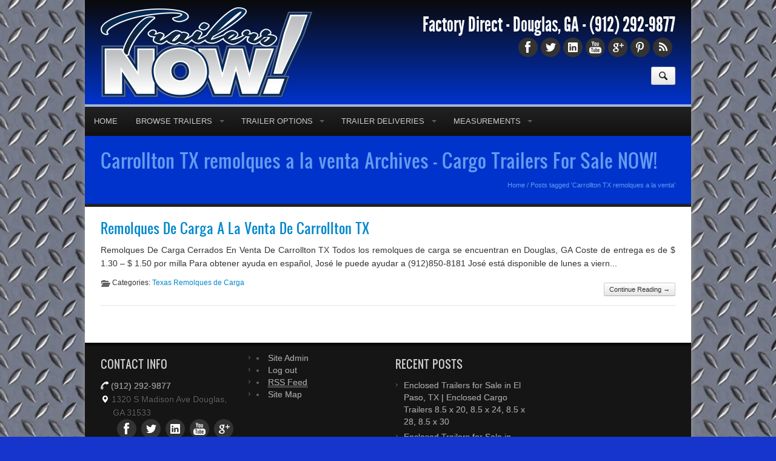

--- FILE ---
content_type: text/html; charset=UTF-8
request_url: https://www.trailersnow.net/tag/carrollton-tx-remolques-a-la-venta
body_size: 10566
content:

<!DOCTYPE html>
<html xmlns="http://www.w3.org/1999/xhtml">
<head>
	<!-- Global site tag (gtag.js) - Google Analytics -->
<script async src="https://www.googletagmanager.com/gtag/js?id=UA-47567729-1"></script>
<script>
  window.dataLayer = window.dataLayer || [];
  function gtag(){dataLayer.push(arguments);}
  gtag('js', new Date());

  gtag('config', 'UA-47567729-1');
</script>
	<meta http-equiv="Content-Type" content="text/html" charset=UTF-8" />
<meta name="generator" content="WordPress 5.6.16" />
<meta name="viewport" content="user-scalable=0, initial-scale=1.0">
<meta name="format-detection" content="telephone=no">



<link rel="shortcut icon" href="https://trailersnow.net/wp-content/uploads/2013/10/TrailersNow-Favicon.png" />

<link rel="pingback" href="https://www.trailersnow.net/xmlrpc.php" />

<link rel="stylesheet" href="https://www.trailersnow.net/wp-content/themes/ElegantBiz/inc/css/bootstrap.min.css" type="text/css" media="all" />
<link rel="stylesheet" href="https://www.trailersnow.net/wp-content/themes/ElegantBiz/inc/css/custom-icons/cus-icons.css" type="text/css" media="all" />
<link rel="stylesheet" href="https://www.trailersnow.net/wp-content/themes/ElegantBiz/style.css" type="text/css" media="all" />
<link rel="stylesheet" href="https://www.trailersnow.net/wp-content/themes/ElegantBiz/mobile.css" type="text/css" media="screen and (max-width: 767px)" />
<link rel="stylesheet" type="text/css" href="http://fonts.googleapis.com/css?family=Aladin|Englebert">

	<!-- This site is optimized with the Yoast SEO plugin v15.5 - https://yoast.com/wordpress/plugins/seo/ -->
	<title>Carrollton TX remolques a la venta Archives - Cargo Trailers For Sale NOW!</title>
	<meta name="robots" content="index, follow, max-snippet:-1, max-image-preview:large, max-video-preview:-1" />
	<link rel="canonical" href="https://www.trailersnow.net/tag/carrollton-tx-remolques-a-la-venta" />
	<script type="application/ld+json" class="yoast-schema-graph">{"@context":"https://schema.org","@graph":[{"@type":"WebSite","@id":"https://www.trailersnow.net/#website","url":"https://www.trailersnow.net/","name":"Cargo Trailers For Sale NOW!","description":"Get your trailer immediately - Trailers For Sale Now","potentialAction":[{"@type":"SearchAction","target":"https://www.trailersnow.net/?s={search_term_string}","query-input":"required name=search_term_string"}],"inLanguage":"en-US"},{"@type":"CollectionPage","@id":"https://www.trailersnow.net/tag/carrollton-tx-remolques-a-la-venta#webpage","url":"https://www.trailersnow.net/tag/carrollton-tx-remolques-a-la-venta","name":"Carrollton TX remolques a la venta Archives - Cargo Trailers For Sale NOW!","isPartOf":{"@id":"https://www.trailersnow.net/#website"},"inLanguage":"en-US","potentialAction":[{"@type":"ReadAction","target":["https://www.trailersnow.net/tag/carrollton-tx-remolques-a-la-venta"]}]}]}</script>
	<!-- / Yoast SEO plugin. -->


<link rel='dns-prefetch' href='//s.w.org' />
<link rel="alternate" type="application/rss+xml" title="Cargo Trailers For Sale NOW! &raquo; Feed" href="https://www.trailersnow.net/feed" />
<link rel="alternate" type="application/rss+xml" title="Cargo Trailers For Sale NOW! &raquo; Carrollton TX remolques a la venta Tag Feed" href="https://www.trailersnow.net/tag/carrollton-tx-remolques-a-la-venta/feed" />
<!-- This site uses the Google Analytics by ExactMetrics plugin v6.3.3 - Using Analytics tracking - https://www.exactmetrics.com/ -->
<!-- Note: ExactMetrics is not currently configured on this site. The site owner needs to authenticate with Google Analytics in the ExactMetrics settings panel. -->
<!-- No UA code set -->
<!-- / Google Analytics by ExactMetrics -->
		<script type="text/javascript">
			window._wpemojiSettings = {"baseUrl":"https:\/\/s.w.org\/images\/core\/emoji\/13.0.1\/72x72\/","ext":".png","svgUrl":"https:\/\/s.w.org\/images\/core\/emoji\/13.0.1\/svg\/","svgExt":".svg","source":{"concatemoji":"https:\/\/www.trailersnow.net\/wp-includes\/js\/wp-emoji-release.min.js?ver=5.6.16"}};
			!function(e,a,t){var n,r,o,i=a.createElement("canvas"),p=i.getContext&&i.getContext("2d");function s(e,t){var a=String.fromCharCode;p.clearRect(0,0,i.width,i.height),p.fillText(a.apply(this,e),0,0);e=i.toDataURL();return p.clearRect(0,0,i.width,i.height),p.fillText(a.apply(this,t),0,0),e===i.toDataURL()}function c(e){var t=a.createElement("script");t.src=e,t.defer=t.type="text/javascript",a.getElementsByTagName("head")[0].appendChild(t)}for(o=Array("flag","emoji"),t.supports={everything:!0,everythingExceptFlag:!0},r=0;r<o.length;r++)t.supports[o[r]]=function(e){if(!p||!p.fillText)return!1;switch(p.textBaseline="top",p.font="600 32px Arial",e){case"flag":return s([127987,65039,8205,9895,65039],[127987,65039,8203,9895,65039])?!1:!s([55356,56826,55356,56819],[55356,56826,8203,55356,56819])&&!s([55356,57332,56128,56423,56128,56418,56128,56421,56128,56430,56128,56423,56128,56447],[55356,57332,8203,56128,56423,8203,56128,56418,8203,56128,56421,8203,56128,56430,8203,56128,56423,8203,56128,56447]);case"emoji":return!s([55357,56424,8205,55356,57212],[55357,56424,8203,55356,57212])}return!1}(o[r]),t.supports.everything=t.supports.everything&&t.supports[o[r]],"flag"!==o[r]&&(t.supports.everythingExceptFlag=t.supports.everythingExceptFlag&&t.supports[o[r]]);t.supports.everythingExceptFlag=t.supports.everythingExceptFlag&&!t.supports.flag,t.DOMReady=!1,t.readyCallback=function(){t.DOMReady=!0},t.supports.everything||(n=function(){t.readyCallback()},a.addEventListener?(a.addEventListener("DOMContentLoaded",n,!1),e.addEventListener("load",n,!1)):(e.attachEvent("onload",n),a.attachEvent("onreadystatechange",function(){"complete"===a.readyState&&t.readyCallback()})),(n=t.source||{}).concatemoji?c(n.concatemoji):n.wpemoji&&n.twemoji&&(c(n.twemoji),c(n.wpemoji)))}(window,document,window._wpemojiSettings);
		</script>
		<style type="text/css">
img.wp-smiley,
img.emoji {
	display: inline !important;
	border: none !important;
	box-shadow: none !important;
	height: 1em !important;
	width: 1em !important;
	margin: 0 .07em !important;
	vertical-align: -0.1em !important;
	background: none !important;
	padding: 0 !important;
}
</style>
	<link rel='stylesheet' id='social-icons-widget-widget-css'  href='https://www.trailersnow.net/wp-content/plugins/social-media-icons-widget/css/social_icons_widget.css?ver=5.6.16' type='text/css' media='all' />
<link rel='stylesheet' id='wp-block-library-css'  href='https://www.trailersnow.net/wp-includes/css/dist/block-library/style.min.css?ver=5.6.16' type='text/css' media='all' />
<link rel='stylesheet' id='rs-settings-css'  href='https://www.trailersnow.net/wp-content/plugins/revslider/rs-plugin/css/settings.css?rev=4.1.4&#038;ver=5.6.16' type='text/css' media='all' />
<link rel='stylesheet' id='rs-captions-css'  href='https://www.trailersnow.net/wp-content/plugins/revslider/rs-plugin/css/dynamic-captions.css?rev=4.1.4&#038;ver=5.6.16' type='text/css' media='all' />
<link rel='stylesheet' id='rs-plugin-static-css'  href='https://www.trailersnow.net/wp-content/plugins/revslider/rs-plugin/css/static-captions.css?rev=4.1.4&#038;ver=5.6.16' type='text/css' media='all' />
<link rel='stylesheet' id='exactmetrics-popular-posts-style-css'  href='https://www.trailersnow.net/wp-content/plugins/google-analytics-dashboard-for-wp/assets/css/frontend.min.css?ver=6.3.3' type='text/css' media='all' />
<link rel='stylesheet' id='slickr-flickr-css'  href='https://www.trailersnow.net/wp-content/plugins/slickr-flickr-pro/styles/public.css?ver=2.7.2' type='text/css' media='all' />
<link rel='stylesheet' id='dashicons-css'  href='https://www.trailersnow.net/wp-includes/css/dashicons.min.css?ver=5.6.16' type='text/css' media='all' />
<link rel='stylesheet' id='thickbox-css'  href='https://www.trailersnow.net/wp-includes/js/thickbox/thickbox.css?ver=5.6.16' type='text/css' media='all' />
<script type='text/javascript' src='https://www.trailersnow.net/wp-includes/js/jquery/jquery.min.js?ver=3.5.1' id='jquery-core-js'></script>
<script type='text/javascript' src='https://www.trailersnow.net/wp-includes/js/jquery/jquery-migrate.min.js?ver=3.3.2' id='jquery-migrate-js'></script>
<script type='text/javascript' src='https://www.trailersnow.net/wp-content/plugins/revslider/rs-plugin/js/jquery.themepunch.plugins.min.js?rev=4.1.4&#038;ver=5.6.16' id='themepunchtools-js'></script>
<script type='text/javascript' src='https://www.trailersnow.net/wp-content/plugins/revslider/rs-plugin/js/jquery.themepunch.revolution.min.js?rev=4.1.4&#038;ver=5.6.16' id='revslider-jquery.themepunch.revolution.min-js'></script>
<script type='text/javascript' id='thickbox-js-extra'>
/* <![CDATA[ */
var thickboxL10n = {"next":"Next >","prev":"< Prev","image":"Image","of":"of","close":"Close","noiframes":"This feature requires inline frames. You have iframes disabled or your browser does not support them.","loadingAnimation":"https:\/\/www.trailersnow.net\/wp-includes\/js\/thickbox\/loadingAnimation.gif"};
/* ]]> */
</script>
<script type='text/javascript' src='https://www.trailersnow.net/wp-includes/js/thickbox/thickbox.js?ver=3.1-20121105' id='thickbox-js'></script>
<script type='text/javascript' src='https://www.trailersnow.net/wp-content/plugins/slickr-flickr-pro/galleria/galleria-1.6.1.min.js?ver=1.6.1' id='galleria-js'></script>
<script type='text/javascript' src='https://www.trailersnow.net/wp-content/plugins/slickr-flickr-pro/scripts/responsiveslides.min.js?ver=1.54' id='rslides-js'></script>
<script type='text/javascript' src='https://www.trailersnow.net/wp-content/plugins/slickr-flickr-pro/scripts/public.js?ver=2.7.2' id='slickr-flickr-js'></script>
<link rel="https://api.w.org/" href="https://www.trailersnow.net/wp-json/" /><link rel="alternate" type="application/json" href="https://www.trailersnow.net/wp-json/wp/v2/tags/89038" /><link rel="EditURI" type="application/rsd+xml" title="RSD" href="https://www.trailersnow.net/xmlrpc.php?rsd" />
<link rel="wlwmanifest" type="application/wlwmanifest+xml" href="https://www.trailersnow.net/wp-includes/wlwmanifest.xml" /> 
<meta name="generator" content="WordPress 5.6.16" />

<!-- Bad Behavior 2.2.24 run time: 8.123 ms -->
<script type="text/javascript" src="https://www.trailersnow.net/wp-content/plugins/content-secure-wiz/script/copy.js"></script><script type="text/javascript">var pg_copyblog={tag:'-From Cargo Trailers For Sale NOW! blog - <a href="https://www.trailersnow.net">https://www.trailersnow.net</a>',url:'https://www.trailersnow.net'};</script>            <style type="text/css">
				ul.legalfooter li{
					list-style:none;
					float:left;
					padding-right:20px;
				}
				.accept{
					display:none;
					border: 1px solid #000;
					background:#000;
					color:#fff;
					border-radius:3px;
					-moz-border-radius:3px;
					-webkit-border-radius:3px;
					padding:5px;
				} 
			</style>
            
<!-- Add fancyBox main JS and CSS files -->
<link rel="stylesheet" type="text/css" href="https://www.trailersnow.net/wp-content/themes/ElegantBiz/inc/fancyBox/source/jquery.fancybox.css" media="screen" />
<!-- Add Thumbnail helper (this is optional) -->
<link rel="stylesheet" type="text/css" href="https://www.trailersnow.net/wp-content/themes/ElegantBiz/inc/fancyBox/source/helpers/jquery.fancybox-thumbs.css" />

<style type="text/css">
html { 
background-color: #1635cc; background-image: url(https://www.trailersnow.net/wp-content/uploads/2013/10/MetalFloorsBare0021_1_thumblarge.jpg); 
background-position: center; background-attachment: fixed;
}
html { background-repeat: repeat; }
#header, #header a, #header div { color :#fafafa !important; }
#header .logo, #header_mobile .logo {
margin-top: 2px;
}
#wrapall {
-moz-box-shadow: 0 0 10px #999;
-webkit-box-shadow: 0 0 10px #999;
box-shadow: 0 0 10px #999;
}
ul.menu { margin-left: -26px; }
.beside_menu { margin-right: -16px; }
#wrapall {
  -webkit-border-radius:  0;
  -moz-border-radius:     0;
  border-radius:          0;
}
#wrapall { margin-top: 0; margin-bottom: 0; }
#header, #footer {
  -webkit-border-radius:  0;
  -moz-border-radius:     0;
  border-radius:          0;
}
.header_section, .header_section_home { border-bottom: 10px solid #0033cc; }
.post .toprated th, .page_title { background-color: #0033cc; }
#sidebar-menu h3 {
background: #0033cc; /* for non-css3 browsers */
filter: progid:DXImageTransform.Microsoft.gradient(startColorstr='#0033cc', endColorstr='#0033cc'); /* for IE */
background: -webkit-gradient(linear, left top, left bottom, from(#0033cc), to(#0033cc)); /* for webkit browsers */
background: -moz-linear-gradient(top,  #0033cc,  #0033cc); /* for firefox 3.6+ */ 
}
#post .titlecustom h2, #post .titlecustom h3, .theme-default .nivo-controlNav a.active, #back-top a:hover, .woahbar, .show-notify, ul.tabbernav li.tabberactive a, ul.tabbernav li a:hover, .tagcloud a:hover, .tags a:hover, .carousel-control:hover, .camera_wrap .camera_pag .camera_pag_ul li.cameracurrent > span, .da-dots span, .dotstyle a.active, #sidebar .menu li a:hover, .bottombar .menu li a:hover {
	background: #0033cc;
}
ul.menu li a:hover, .menu li.current-menu-item a, ul.menu ul li:first-child, #post .titlecustom .line { border-color: #0033cc; }
#menu-mobile li a, #menu-mobile li a:hover { background: #0033cc; }
.customborder { 
border-width: 4px;
border-style: dotted;
border-color: #aa0000;
background-color: #ffffff;
color: #333;
}
/*gradient*/
#topbar, .menu li.current-menu-item a, .menu li.current-menu-item a:hover, .post_slider .featured {
background: #0033cc; /* Old browsers */
background: -moz-linear-gradient(top,  #0033cc 0%, #a3b6d6 100%); /* FF3.6+ */
background: -webkit-gradient(linear, left top, left bottom, color-stop(0%,#0033cc), color-stop(100%,#a3b6d6)); /* Chrome,Safari4+ */
background: -webkit-linear-gradient(top,  #0033cc 0%,#a3b6d6 100%); /* Chrome10+,Safari5.1+ */
background: -o-linear-gradient(top,  #0033cc 0%,#a3b6d6 100%); /* Opera 11.10+ */
background: -ms-linear-gradient(top,  #0033cc 0%,#a3b6d6 100%); /* IE10+ */
background: linear-gradient(to bottom,  #0033cc 0%,#a3b6d6 100%); /* W3C */
filter: progid:DXImageTransform.Microsoft.gradient( startColorstr='#0033cc', endColorstr='#a3b6d6',GradientType=0 ); /* IE6-9 */
}
/*gradient reserve*/
.menu li.current-menu-item a, .menu li.current-menu-item a:hover {
background: #a3b6d6; /* Old browsers */
background: -moz-linear-gradient(top,  #a3b6d6 0%, #0033cc 100%); /* FF3.6+ */
background: -webkit-gradient(linear, left top, left bottom, color-stop(0%,#a3b6d6), color-stop(100%,#0033cc)); /* Chrome,Safari4+ */
background: -webkit-linear-gradient(top,  #a3b6d6 0%,#0033cc 100%); /* Chrome10+,Safari5.1+ */
background: -o-linear-gradient(top,  #a3b6d6 0%,#0033cc 100%); /* Opera 11.10+ */
background: -ms-linear-gradient(top,  #a3b6d6 0%,#0033cc 100%); /* IE10+ */
background: linear-gradient(to bottom,  #a3b6d6 0%,#0033cc 100%); /* W3C */
filter: progid:DXImageTransform.Microsoft.gradient( startColorstr='#a3b6d6', endColorstr='#0033cc',GradientType=0 ); /* IE6-9 */
}
#menuwrap { border-color: #a3b6d6; }
/*end gradient*/
/*custom*/
.pricingtable .content .btn.custombuttoncss, .pricingtable .content .btn.custombuttoncss:hover {
  color: ;
  background: ;
}
.btn.custombuttoncss_CTA {
  color:  !important;
  background: ;
  border-color: ;
}
.pricingtable .heading.customheadingcss {
  background-color: ;
  *background-color: ;
  background-image: -ms-linear-gradient(top, , );
  background-image: -webkit-gradient(linear, 0 0, 0 100%, from(), to());
  background-image: -webkit-linear-gradient(top, , );
  background-image: -o-linear-gradient(top, , );
  background-image: linear-gradient(top, , );
  background-image: -moz-linear-gradient(top, , );
  background-repeat: repeat-x;
}
.pricingtable .heading.customheadingcss h3 { border-bottom: 1px solid ; }
.pricingtable .heading.customheadingcss div { border-top: 1px solid ; }
/*end custom*/
#header { 
background: #0a0a0a; /* Old browsers */
background: -moz-linear-gradient(top,  #0a0a0a 0%, #0033cc 100%); /* FF3.6+ */
background: -webkit-gradient(linear, left top, left bottom, color-stop(0%,#0a0a0a), color-stop(100%,#0033cc)); /* Chrome,Safari4+ */
background: -webkit-linear-gradient(top,  #0a0a0a 0%,#0033cc 100%); /* Chrome10+,Safari5.1+ */
background: -o-linear-gradient(top,  #0a0a0a 0%,#0033cc 100%); /* Opera 11.10+ */
background: -ms-linear-gradient(top,  #0a0a0a 0%,#0033cc 100%); /* IE10+ */
background: linear-gradient(to bottom,  #0a0a0a 0%,#0033cc 100%); /* W3C */
filter: progid:DXImageTransform.Microsoft.gradient( startColorstr='#0a0a0a', endColorstr='#0033cc',GradientType=0 ); /* IE6-9 */
}
/*typography*/
body {
font-size: 14px; 
font-family: arial; 
color: #333333; 
}
h1, h1 a, h1 a:hover { 
font-size: 30px; 
font-family: Oswald; 
font-family: ; 
font-weight: normal; 
color: #659cf0; 
}
.page_title .breadcrumb, .page_title .breadcrumb a, .page_title .title_content div {
color: #659cf0; 
}
h2 { 
font-size: 22px; 
font-family: Oswald; 
font-family: ; 
font-weight: normal; 
color: #333; 
}
h3 { 
font-size: 18px; 
font-family: Oswald; 
font-family: ; 
font-weight: normal; 
color: #333; 
}
h4 { 
font-size: 16px; 
font-family: Oswald; 
font-family: ; 
font-weight: normal; 
color: #333; 
}
h5 { 
font-size: 14px; 
font-family: Oswald; 
font-family: ; 
font-weight: normal; 
color: #333; 
}
.post h2 a { 
font-size: 22px; 
font-family: Oswald; 
font-family: ; 
color: #0088cc; 
}
.post h2 a:hover { 
color: #005580; 
}
a {
color: #0088cc;
}
.entry a {
text-decoration: none;
}
a:hover {
color: #005580;
}
.entry a:hover {
text-decoration: none;
}
/*end typography*/
</style>

<style type="text/css">.row-fluid .span8 {
width: 100% !important;
}

.pricebanner {
	width:100%;
	display:block;
	max-width:800px;
	height:auto;
	margin:30px auto;
	background:url(/pricebg.png) center top no-repeat;
	background-size:100% auto;
}

.pbtitle {
	font-family:Arial,Helvetica, sans-serif;
	font-weight:bold;
	font-size:28px;
	fill:#000000;
}

.pbprice {
	font-family:Arial,Helvetica, sans-serif;
	font-weight:900;
	font-size:50px;
	fill:#FFFFFF;
	stroke:#000000;
	stroke-width:2px;
	stroke-linecap:butt;
	stroke-linejoin:miter
}</style>
<style type="text/css">
/*mobile*/
@media (max-width: 767px) {
#menu_mobile a { background-color: #0033cc; border-color: #a3b6d6; }
#menu_mobile a:hover { background-color: #a3b6d6; }
#wrapall { margin-top: 0; margin-bottom: 0; }
#wrapall, #header, #footer {
  -webkit-border-radius:  0;
  -moz-border-radius:     0;
  border-radius:          0;
  }
#header { background-repeat: no-repeat; background-position: center top; }
#menu_mobile a img { width: 20px; height: 20px; }
#menu_mobile, .menu_mobile { margin-right: 5px;  }
}
/*end mobile*/
</style>
</head>

<body>



<div class="visible-desktop">
</div>


<script src="https://www.trailersnow.net/wp-content/themes/ElegantBiz/inc/hellobaralt/woahbar.js" type="text/javascript"></script>
<div class="woahbar" id="woahbar">
   <p class="woahbar_message">
Factory Direct in Douglas, GA - Buy Now - Pick Up - Attach - Drive - (912) 292-9877 
<a class="woahbar-link" href="https://trailersnow.net/contact-us.html" target="_blank" rel="nofollow">CALL NOW!</a>
    </p>
    <a class="close-notify" onclick="woahbar_hide();"><img class="woahbar-up-arrow" src="https://www.trailersnow.net/wp-content/themes/ElegantBiz/inc/hellobaralt/woahbar-up-arrow.png" alt="Hide" width="17" height="19"></a>
</div>
<div class="woahbar-stub">
    <a class="show-notify" onclick="woahbar_show();"><img class="woahbar-down-arrow" src="https://www.trailersnow.net/wp-content/themes/ElegantBiz/inc/hellobaralt/woahbar-down-arrow.png" alt="Show" width="19" height="22"></a>
</div>
<div id="wrapall">

<div class="wrapwithbg">
<div id="header">
<div class="container">

<div class="row-fluid">
<div class="span6">

<a class="logo" href="https://www.trailersnow.net" title="Cargo Trailers For Sale NOW! - Get your trailer immediately &#8211; Trailers For Sale Now"><img src="https://trailersnow.net/wp-content/uploads/2013/11/TrailersNowmobile.png" alt="Cargo Trailers For Sale NOW!" width="350px" height="150px"></a>
</div>
<div class="span6">
		<div class="space20"></div>
	<div class="phone textalign_right">Factory Direct - Douglas, GA - <a class="textdecpration_none" href="tel:(912) 292-9877">(912) 292-9877</a></div>
		<div class="space10"></div>
	<div class="textalign_right social_profiles">
		<a class="social_icons facebook" href="https://www.facebook.com/TrailersNow" target="_blank"></a><a class="social_icons twitter" href="http://twitter.com/TrailersNowGA" target="_blank"></a><a class="social_icons linkedin" href="https://www.linkedin.com/pub/travis-norris/86/19b/292" target="_blank"></a><a class="social_icons youtube" href="https://www.youtube.com/c/TrailersnowNet912 " target="_blank"></a><a class="social_icons googleplus" href="https://www.google.com/+TrailersnowNet912" target="_blank"></a><a class="social_icons pinterest" href="https://www.pinterest.com/trailersnow/" target="_blank"></a><a class="social_icons rss" href="https://trailersnow.net/feed/" target="_blank"></a>	</div>

<form method="get" id="searchform" action="https://www.trailersnow.net">
<div class="input-append">
<input type="text" value="" placeholder="Search..." name="s" id="s" />
<button type="submit" class="btn search show_search"><i class="search-icon black"></i></button>
</div>
</form>

</div>
</div>

</div>
</div>
</div>

<div class="wrapwithbg">
<div id="menuwrap">
<div class="container">
<div class="row-fluid">
<div class="span12">
<div class="hidden-phone"><div id="menu" class="menu-main-menu-container"><ul id="menu-main-menu" class="menu"><li id='menu-item-130'  class="menu-item menu-item-type-post_type menu-item-object-page menu-item-home"><a  href="https://www.trailersnow.net/">Home</a></li>
<li id='menu-item-229'  class="menu-item menu-item-type-post_type menu-item-object-page menu-item-has-children"><a  href="https://www.trailersnow.net/trailers-for-sale-now.html">Browse Trailers</a>
<ul class="sub-menu">
<li id='menu-item-4865'  class="menu-item menu-item-type-post_type menu-item-object-page"><a  href="https://www.trailersnow.net/trailers-for-sale-8-5-x-28-enclosed-trailers.html">8.5 X 28 Enclosed Trailers</a></li>
<li id='menu-item-390'  class="menu-item menu-item-type-post_type menu-item-object-page"><a  href="https://www.trailersnow.net/trailers-for-sale-now/trailers-for-sale-85-x-24-enclosed-trailers.html">8.5 X 24 Enclosed Trailers</a></li>
<li id='menu-item-392'  class="menu-item menu-item-type-post_type menu-item-object-page"><a  href="https://www.trailersnow.net/trailers-for-sale-now/trailers-for-sale-85-x-20-enclosed-trailers.html">8.5 X 20 Enclosed Trailers</a></li>
<li id='menu-item-394'  class="menu-item menu-item-type-post_type menu-item-object-page"><a  href="https://www.trailersnow.net/trailers-for-sale-now/trailers-for-sale-85-x-18-enclosed-trailers.html">8.5 X 18 Enclosed Trailers</a></li>
<li id='menu-item-396'  class="menu-item menu-item-type-post_type menu-item-object-page"><a  href="https://www.trailersnow.net/trailers-for-sale-now/trailers-for-sale-85-x-16-enclosed-trailers.html">8.5 X 16 Enclosed Trailers</a></li>
<li id='menu-item-1239'  class="menu-item menu-item-type-post_type menu-item-object-page"><a  href="https://www.trailersnow.net/trailers-for-sale-now/trailers-for-sale-7-x-16-enclosed-trailers.html">7 X 16 Enclosed Trailers</a></li>
<li id='menu-item-5009'  class="menu-item menu-item-type-post_type menu-item-object-page"><a  href="https://www.trailersnow.net/7x14-cargo-trailers-for-sale-now.html">7&#215;14 Enclosed Trailers</a></li>
<li id='menu-item-1299'  class="menu-item menu-item-type-post_type menu-item-object-page"><a  href="https://www.trailersnow.net/trailers-for-sale-now/trailers-for-sale-6-x-12-tandem-axle-enclosed-trailers.html">6 X 12 Tandem Axle Enclosed Trailers</a></li>
</ul>
</li>
<li id='menu-item-4709'  class="menu-item menu-item-type-post_type menu-item-object-page menu-item-has-children"><a  href="https://www.trailersnow.net/cargo-trailers-sale-trailer-options.html">Trailer Options</a>
<ul class="sub-menu">
<li id='menu-item-4710'  class="menu-item menu-item-type-post_type menu-item-object-page"><a  href="https://www.trailersnow.net/cargo-trailer-options-8-8-5-wide-trailers.html">8.5&#8242; wide option prices</a></li>
<li id='menu-item-4722'  class="menu-item menu-item-type-post_type menu-item-object-page"><a  href="https://www.trailersnow.net/7-ft-width-cargo-trailer-options-trailersnow.html">7&#8242; wide option prices</a></li>
<li id='menu-item-4717'  class="menu-item menu-item-type-post_type menu-item-object-page"><a  href="https://www.trailersnow.net/6-ft-cargo-trailer-options-trailersnow.html">6&#8242; wide option prices</a></li>
</ul>
</li>
<li id='menu-item-12570'  class="menu-item menu-item-type-post_type menu-item-object-page menu-item-has-children"><a  href="https://www.trailersnow.net/trailers-now-offers-trailer-deliveries-all-over-the-usa.html">Trailer Deliveries</a>
<ul class="sub-menu">
<li id='menu-item-16895'  class="menu-item menu-item-type-post_type menu-item-object-page"><a  href="https://www.trailersnow.net/nationwide-cargo-trailer-delivery-pricing.html">Trailer Delivery Pricing</a></li>
</ul>
</li>
<li id='menu-item-16927'  class="menu-item menu-item-type-post_type menu-item-object-page menu-item-has-children"><a  href="https://www.trailersnow.net/trailer-info.html">Measurements</a>
<ul class="sub-menu">
<li id='menu-item-16930'  class="menu-item menu-item-type-post_type menu-item-object-page"><a  href="https://www.trailersnow.net/cargo-trailer-weights.html">Cargo Trailer Weights</a></li>
</ul>
</li>
</ul></div></div><div class="visible-phone dropdown_select"><div id="menu_m" class="menu-main-menu-container"><select onchange="redirectMe(this);"><option value="">Site Navigation</option><option id="menu-item-mobile-130" value="https://www.trailersnow.net/" class="menu-item menu-item-type-post_type menu-item-object-page menu-item-home menu-item-130">Home</option><option id="menu-item-mobile-229" value="https://www.trailersnow.net/trailers-for-sale-now.html" class="menu-item menu-item-type-post_type menu-item-object-page menu-item-has-children menu-item-229">Browse Trailers</option><option id="menu-item-mobile-4865" value="https://www.trailersnow.net/trailers-for-sale-8-5-x-28-enclosed-trailers.html" class="menu-item menu-item-type-post_type menu-item-object-page menu-item-4865">&nbsp;&nbsp;&nbsp;8.5 X 28 Enclosed Trailers</option><option id="menu-item-mobile-390" value="https://www.trailersnow.net/trailers-for-sale-now/trailers-for-sale-85-x-24-enclosed-trailers.html" class="menu-item menu-item-type-post_type menu-item-object-page menu-item-390">&nbsp;&nbsp;&nbsp;8.5 X 24 Enclosed Trailers</option><option id="menu-item-mobile-392" value="https://www.trailersnow.net/trailers-for-sale-now/trailers-for-sale-85-x-20-enclosed-trailers.html" class="menu-item menu-item-type-post_type menu-item-object-page menu-item-392">&nbsp;&nbsp;&nbsp;8.5 X 20 Enclosed Trailers</option><option id="menu-item-mobile-394" value="https://www.trailersnow.net/trailers-for-sale-now/trailers-for-sale-85-x-18-enclosed-trailers.html" class="menu-item menu-item-type-post_type menu-item-object-page menu-item-394">&nbsp;&nbsp;&nbsp;8.5 X 18 Enclosed Trailers</option><option id="menu-item-mobile-396" value="https://www.trailersnow.net/trailers-for-sale-now/trailers-for-sale-85-x-16-enclosed-trailers.html" class="menu-item menu-item-type-post_type menu-item-object-page menu-item-396">&nbsp;&nbsp;&nbsp;8.5 X 16 Enclosed Trailers</option><option id="menu-item-mobile-1239" value="https://www.trailersnow.net/trailers-for-sale-now/trailers-for-sale-7-x-16-enclosed-trailers.html" class="menu-item menu-item-type-post_type menu-item-object-page menu-item-1239">&nbsp;&nbsp;&nbsp;7 X 16 Enclosed Trailers</option><option id="menu-item-mobile-5009" value="https://www.trailersnow.net/7x14-cargo-trailers-for-sale-now.html" class="menu-item menu-item-type-post_type menu-item-object-page menu-item-5009">&nbsp;&nbsp;&nbsp;7&#215;14 Enclosed Trailers</option><option id="menu-item-mobile-1299" value="https://www.trailersnow.net/trailers-for-sale-now/trailers-for-sale-6-x-12-tandem-axle-enclosed-trailers.html" class="menu-item menu-item-type-post_type menu-item-object-page menu-item-1299">&nbsp;&nbsp;&nbsp;6 X 12 Tandem Axle Enclosed Trailers</option><option id="menu-item-mobile-4709" value="https://www.trailersnow.net/cargo-trailers-sale-trailer-options.html" class="menu-item menu-item-type-post_type menu-item-object-page menu-item-has-children menu-item-4709">Trailer Options</option><option id="menu-item-mobile-4710" value="https://www.trailersnow.net/cargo-trailer-options-8-8-5-wide-trailers.html" class="menu-item menu-item-type-post_type menu-item-object-page menu-item-4710">&nbsp;&nbsp;&nbsp;8.5&#8242; wide option prices</option><option id="menu-item-mobile-4722" value="https://www.trailersnow.net/7-ft-width-cargo-trailer-options-trailersnow.html" class="menu-item menu-item-type-post_type menu-item-object-page menu-item-4722">&nbsp;&nbsp;&nbsp;7&#8242; wide option prices</option><option id="menu-item-mobile-4717" value="https://www.trailersnow.net/6-ft-cargo-trailer-options-trailersnow.html" class="menu-item menu-item-type-post_type menu-item-object-page menu-item-4717">&nbsp;&nbsp;&nbsp;6&#8242; wide option prices</option><option id="menu-item-mobile-12570" value="https://www.trailersnow.net/trailers-now-offers-trailer-deliveries-all-over-the-usa.html" class="menu-item menu-item-type-post_type menu-item-object-page menu-item-has-children menu-item-12570">Trailer Deliveries</option><option id="menu-item-mobile-16895" value="https://www.trailersnow.net/nationwide-cargo-trailer-delivery-pricing.html" class="menu-item menu-item-type-post_type menu-item-object-page menu-item-16895">&nbsp;&nbsp;&nbsp;Trailer Delivery Pricing</option><option id="menu-item-mobile-16927" value="https://www.trailersnow.net/trailer-info.html" class="menu-item menu-item-type-post_type menu-item-object-page menu-item-has-children menu-item-16927">Measurements</option><option id="menu-item-mobile-16930" value="https://www.trailersnow.net/cargo-trailer-weights.html" class="menu-item menu-item-type-post_type menu-item-object-page menu-item-16930">&nbsp;&nbsp;&nbsp;Cargo Trailer Weights</option></select></div></div></div>

</div>
</div>
</div>
</div>



<div class="page_title">
<div class="container">
<div class="row-fluid">
<div class="span12">
<div class="title_content">
<h1><a href="https://www.trailersnow.net/remolques-a-la-venta-de-carrollton-tx.html">Carrollton TX remolques a la venta Archives - Cargo Trailers For Sale NOW!</a></h1>
</div>
<div class="breadcrumb"><a class="home" href="https://www.trailersnow.net">Home</a> <span class="divider">/</span> <span class="current">Posts tagged &#39;Carrollton TX remolques a la venta&#39;</span></div><div class="clear"></div>
</div>
</div>
</div>
</div>


<div id="content">
<div class="container">
<div class="row-fluid">



<div class="span12">
<div id="post">




<div class="post"><h2><a href="https://www.trailersnow.net/remolques-a-la-venta-de-carrollton-tx.html">Remolques De Carga A La Venta De Carrollton TX</a></h2>
<p class="justify">
Remolques De Carga Cerrados En Venta De Carrollton TX Todos los remolques de carga se encuentran en Douglas, GA Coste de entrega es de $ 1.30 &#8211; $ 1.50 por milla Para obtener ayuda en espa&ntilde;ol, Jos&eacute; le puede ayudar a (912)850-8181 Jos&eacute; est&aacute; disponible de lunes a viern...
</p>
<div class="floatright">
<div class="space10"></div>
&nbsp; <a href="https://www.trailersnow.net/remolques-a-la-venta-de-carrollton-tx.html" rel="nofollow" class="btn btn-mini btn-secondary">Continue Reading &rarr;</a>
</div>
<div class="meta">
<span class="postedin"><i class="icon-folder-open"></i> Categories: <span><a href="https://www.trailersnow.net/category/texas-remolques-de-carga" >Texas Remolques de Carga</a></span></span>
<div></div>
</div>
<div class="clear"></div>
<hr />
</div>


<div class="clear"></div>


</div>
</div>


</div>
</div>
</div>

<div class="wrapwithbg">	
<div class="transbg_line bottomminus5"></div>
<div class="bottombar">
<div class="container">
<div class="row-fluid">
<div class="bottombar_columns"><h3>Contact Info</h3><div class="contactinfo">
<div><i class="phoneicon small"></i>&nbsp;<a href="tel:(912) 292-9877">(912) 292-9877</a></div>
<div><i class="icon-map-marker"></i>&nbsp;1320 S Madison Ave  Douglas, GA 31533</div>
</div>
  <div class="fading_group social_profiles">
    <a class="social_icons facebook" href="https://www.facebook.com/TrailersNow" target="_blank"></a><a class="social_icons twitter" href="http://twitter.com/TrailersNowGA" target="_blank"></a><a class="social_icons linkedin" href="https://www.linkedin.com/pub/travis-norris/86/19b/292" target="_blank"></a><a class="social_icons youtube" href="https://www.youtube.com/c/TrailersnowNet912 " target="_blank"></a><a class="social_icons googleplus" href="https://www.google.com/+TrailersnowNet912" target="_blank"></a><a class="social_icons pinterest" href="https://www.pinterest.com/trailersnow/" target="_blank"></a><a class="social_icons rss" href="https://trailersnow.net/feed/" target="_blank"></a>  </div>
 <div class="space15"></div> 
</div><div class="bottombar_columns">			<div class="textwidget"><li class="listicon"><a href="https://trailersnow.net/wp-admin/">Site Admin</a></li>
<li class="listicon">
<a sourceindex="7" https://trailersnow.net/wp-login.php?action=logout&_wpnonce=2141a2cb5f">
Log out</a></li>
<li class="listicon">
<a href="https://trailersnow.net/feed" title="Syndicate this site using RSS 2.0">
<abbr title="Really Simple Syndication">RSS Feed</abbr></a></li>
<li class="listicon"><a href="https://www.trailersnow.net/sitemap.html">Site Map</a></li></div>
		</div>
		<div class="bottombar_columns">
		<h3>Recent Posts</h3>
		<ul>
											<li>
					<a href="https://www.trailersnow.net/enclosed-trailers-el-paso-tx-diamond-cargo-trailer-delivery-8-5x208-5x248-5x288-5x30.html">Enclosed Trailers for Sale in El Paso, TX | Enclosed Cargo Trailers 8.5 x 20, 8.5 x 24, 8.5 x 28, 8.5 x 30</a>
									</li>
											<li>
					<a href="https://www.trailersnow.net/enclosed-trailers-abilene-tx-diamond-cargo-trailer-delivery-8-5x208-5x248-5x288-5x30.html">Enclosed Trailers for Sale in Abilene,  TX | Enclosed Cargo Trailers 8.5 x 20, 8.5 x 24, 8.5 x 28, 8.5 x 30</a>
									</li>
											<li>
					<a href="https://www.trailersnow.net/enclosed-trailers-corpus-christi-tx-diamond-cargo-trailer-delivery-8-5x208-5x248-5x288-5x30.html">Enclosed Trailers for Sale in Corpus Christi, TX | Enclosed Cargo Trailers 8.5 x 20, 8.5 x 24, 8.5 x 28, 8.5 x 30</a>
									</li>
					</ul>

		</div></div>
</div>
</div>
</div>

<div class="wrapwithbg">
<div id="footer">
<div class="container">
<div class="row-fluid">
<div class="span4 hidden-phone">Copyright © https://bestserviceprofessionals.com</div>
<div class="span8">
<div class="alignright hidden-phone">
</div>
<div class="visible-phone textalign_center">
</div>
</div>
<div class="span4 visible-phone">Copyright © https://bestserviceprofessionals.com</div>
</div>
</div>
</div>
</div>

<div class="visible-desktop">
<p id="back-top"><a href="#top" title="Back to Top"><img src="https://www.trailersnow.net/wp-content/themes/ElegantBiz/images/arrowwhite-top@2x.png" alt="Top" width="23" height="15"></a></p>
</div>

</div>

<script type='text/javascript' src='https://www.trailersnow.net/wp-includes/js/wp-embed.min.js?ver=5.6.16' id='wp-embed-js'></script>
<script type="text/javascript" src="https://www.trailersnow.net/wp-content/themes/ElegantBiz/inc/js/bootstrap.min.js"></script>
<script type="text/javascript" src="https://www.trailersnow.net/wp-content/themes/ElegantBiz/inc/js/jquery-ui-1.8.21.custom.min.js"></script>
<script type="text/javascript" src="https://www.trailersnow.net/wp-content/themes/ElegantBiz/inc/nivoslider3/jquery.nivo.slider.pack.js"></script>
<script type="text/javascript" src="https://www.trailersnow.net/wp-content/themes/ElegantBiz/inc/superfish/superfish.js"></script>
<script type="text/javascript" src="https://www.trailersnow.net/wp-content/themes/ElegantBiz/inc/contact-form/scripts/contact-form.js"></script>
<script type="text/javascript" src="https://www.trailersnow.net/wp-content/themes/ElegantBiz/inc/parallax/js/modernizr.custom.28468.js"></script>
<script type="text/javascript" src="https://www.trailersnow.net/wp-content/themes/ElegantBiz/inc/parallax/js/jquery.cslider.js"></script>
<script type="text/javascript" src="https://www.trailersnow.net/wp-content/themes/ElegantBiz/functions/retina/retina.js"></script>
<script type="text/javascript" src="https://www.trailersnow.net/wp-content/themes/ElegantBiz/inc/fancyBox/source/jquery.fancybox.js"></script>
<script type="text/javascript" src="https://www.trailersnow.net/wp-content/themes/ElegantBiz/inc/fancyBox/source/helpers/jquery.fancybox-thumbs.js"></script>
<script type="text/javascript" src="https://www.trailersnow.net/wp-content/themes/ElegantBiz/inc/fancyBox/source/helpers/jquery.fancybox-media.js"></script>
<script type="text/javascript">
jQuery(document).ready(function($) {

$('.gallery a').has('img').attr('data-fancybox-group', 'thumb');

$(".fancybox").fancybox({
    openEffect  : 'elastic', //Animation effect ('elastic', 'fade' or 'none') for each transition type
    closeEffect : 'fade' //Animation effect ('elastic', 'fade' or 'none') for each transition type
});

$('.fancybox-thumbs').fancybox({
    arrows    : false,
    nextClick : true,
    helpers : {
        thumbs : {
            width  : 60,
            height : 60
        }
    }
});

$(".fancybox.iframe").fancybox({
        maxWidth    : 700,
        maxHeight   : 525,
        fitToView   : false,
        width       : '70%',
        height      : '70%',
        autoSize    : false,
        closeClick  : false,
        openEffect  : 'none',
        closeEffect : 'none'
});

});
</script>
<!-- bootstrap tooltip -->
<script type="text/javascript">
jQuery(document).ready(function($) {
$(".mytooltip").tooltip({
    placement : 'top'
});
});
</script>
<script type="text/javascript">
jQuery(document).ready(function($) {
$('.pophover').popover({
trigger : 'hover',
placement : 'right'
    });
$('.pophoverclick').popover({
trigger : 'click',
placement : 'right'
    });
$('.pophovertop').popover({
trigger : 'hover',
placement : 'top'
    });
});
</script>
<script type="text/javascript">
jQuery(document).ready(function($) {
$('.affix').affix();
});
</script>

<script type="text/javascript">
jQuery(document).ready(function($) {
$('.nav-tabs li:first-child').addClass('active'); //
$("div.tab-content div:first-child").addClass('in active'); //
$('.carousel-inner > li:first-child').addClass('active'); //
$('#carousel-nav li:first-child a').addClass('active'); //
$('#sidebar-menu ul li').removeClass('active'); //
$('.optinform input[type="submit"]').addClass('btn btn-yellow'); //
$('.optinform button').addClass('btn btn-yellow');
$('#sidebar ul li').addClass('listicon');
$('.bottombar ul li').addClass('listicon');
$('.listnone li').removeClass('listicon');
$('#sidebar .menu li').removeClass('listicon');
$('.bottombar .menu li').removeClass('listicon');
$('.bottombar i').addClass('icon-white'); //
$('.bottombar .carousel i').removeClass('icon-white'); //
$('.comment-reply-link').addClass('btn btn-mini'); //
$('.comment-reply-link').prepend('<i class="icon-share-alt"></i> ');
$('.cancel-comment-reply a').addClass('btn btn-mini btn-danger'); //
$(".columngroup div:last-child").removeClass('marginrightper');
$('input[name$="name"]').attr('placeholder', 'Name*');
$('input[name$="firstname"]').attr('placeholder', 'Name*');
$('input[name$="email"]').attr('placeholder', 'Email*');
$('.btn.btn-primaryx').addClass('btn-primary');
$('.btn.btn-secondary').addClass('');
$('#myTab a').click(function (e) {
  e.preventDefault();
  $(this).tab('show');
});
});
</script>


<script type="text/javascript">
jQuery(document).ready(function($) {
$('.carousel-photos li:last-child').remove(); /*preventing the last empty list being displayed, this happened when all list full filled*/
$('.carousel-photos > div:last-child').remove(); 
});
</script>

<script type="text/javascript">
jQuery(document).ready(function($) {
/*http://api.jquery.com/nth-child-selector/*/
$('.bottombar_columns').addClass('span3');
});
</script>

<script type="text/javascript">
jQuery(document).ready(function($) {
$('#top_optinform').append('<p class="privacy_style">Your privacy is safe and secure. We will never sell, rent, or share your information with anyone.</p>');
$('#sidebar_optinform').append('<div class="privacy_style_wrap style1"><p class="privacy_style">Your privacy is safe and secure. We will never sell, rent, or share your information with anyone.</p></div>');
$('#content_optinform').append('<div class="privacy_style_wrap style1"><p class="privacy_style">Your privacy is safe and secure. We will never sell, rent, or share your information with anyone.</p></div>');
});
</script>

<!-- bootstrap content slider  -->
<script type="text/javascript">
jQuery(document).ready(function($) {
$('#carousel-content').carousel({
    interval: false
    });
$('#carousel-content-topbar').carousel({
    interval: false
    });
$('#myCarousel').carousel({
    interval: false
    });
$('#myCarousel_testi').carousel({
    interval: false
    });
var currentPage =0;
$('#carousel-nav a').click(function(q){
q.preventDefault();
clickedPage = $(this).attr('data-to')-1;
currentPage = clickedPage-1;
$('#carousel-content').carousel(clickedPage);
});
var pages = $("#carousel-nav a");
var pagesCount = pages.length;
$('#carousel-content').on('slide', function(evt) {$(pages).removeClass("active");currentPage++;currentPage=(currentPage%pagesCount);$(pages[currentPage]).addClass("active");});
});
</script>
<!-- bootstrap collapse -->
<script type="text/javascript">
jQuery(document).ready(function($) {
$('.collapse').collapse({
  toggle: false
});
$(".iconminus, .iconplus").click(function(){
    $(this).toggleClass("iconminus iconplus");
});
});
</script>
<!-- pinterest -->
<script type="text/javascript" src="http://assets.pinterest.com/js/pinit.js"></script>
<!-- gplus -->
<script type="text/javascript">
  (function() {
    var po = document.createElement('script'); po.type = 'text/javascript'; po.async = true;
    po.src = 'https://apis.google.com/js/plusone.js';
    var s = document.getElementsByTagName('script')[0]; s.parentNode.insertBefore(po, s);
  })();
</script>
<!-- image preview -->
<script type="text/javascript">
// Kick off the jQuery with the document ready function on page load
jQuery(document).ready(function($) {
    imagePreview();
});
// Configuration of the x and y offsets
this.imagePreview = function(){ 
        xOffset = 150;
        yOffset = 50;       
        
    jQuery("a.preview").hover(function(e){
        this.t = this.title;
        this.title = "";    
         var c = (this.t != "") ? "<br/>" + this.t : "";
         jQuery("body").append("<p id='preview'><img src='"+ this.href +"' alt='Image preview' />"+ c +"</p>");                               
         jQuery("#preview")
            .css("top",(e.pageY - xOffset) + "px")
            .css("left",(e.pageX + yOffset) + "px")
            .fadeIn("slow");
    },
    
    function(){
        this.title = this.t;
        jQuery("#preview").remove();

    }); 
    
    jQuery("a.preview").mousemove(function(e){
        jQuery("#preview")
            .css("top",(e.pageY - xOffset) + "px")
            .css("left",(e.pageX + yOffset) + "px");
    });         
};
</script>
<!-- load on select: http://forums.digitalpoint.com/showthread.php?t=285425 -->
<script type="text/javascript">
function redirectMe (sel) {
    var url = sel[sel.selectedIndex].value;
    window.location = url;
}
</script>
<script type="text/javascript">
jQuery(document).ready(function($) {
    $('ul.menu').superfish({
      delay:       500,
      speed:       'fast',
      speedOut:      'fast'
    });
  });
</script>
<script type="text/javascript">
jQuery(document).ready(function($) {
$('#da-slider').cslider({
    bgincrement : 50,  
    autoplay    : true,
    interval    : 10000
});
});
</script>
<script type="text/javascript">
jQuery(document).ready(function($) {
var innerWidth = $(window).width();
if (innerWidth > 767) {
$('#searchform .input-append input[type="text"]').hide();
$(".search").hover(function(){
$('#searchform .input-append input[type="text"]').animate({ width: 'show' }, 'slow');
$('#searchform .input-append button.btn.show_search').removeClass("show_search");
});
$("#searchform .input-append").click(function(e) {
e.stopPropagation(); //stops click event from reaching document
});
$(document).click(function() {
$('#searchform .input-append input[type="text"]').animate({ width: 'hide' }, 'slow');
$('#searchform .input-append button.btn').addClass("show_search");
});
}
if (innerWidth < 767) {
$('#searchform .input-append button.btn.show_search').removeClass("show_search");
}
});
</script>
<script type="text/javascript">
jQuery(document).ready(function($) {
var currentPage =0;
$('#myCarousel_post_slider').carousel({
    interval: false,
    pause       : "hover"
    })
$('#carousel-nav a').click(function(q){
q.preventDefault();
clickedPage = $(this).attr('data-to')-1;
currentPage = clickedPage-1;
$('#myCarousel_post_slider').carousel(clickedPage);
});
var pages = $("#carousel-nav a");
var pagesCount = pages.length;
$('#myCarousel_post_slider').on('slide', function(evt) {$(pages).removeClass("active");currentPage++;currentPage=(currentPage%pagesCount);$(pages[currentPage]).addClass("active");});
$('.carousel-inner > div:first-child').addClass('active');
$('.post_slider .meta i').addClass('icon-white');
});
</script>
<script type="text/javascript">
jQuery(document).ready(function($) {
    $("#back-top").hide();$(function () {$(window).scroll(function () {if ($(this).scrollTop() > 100) {$('#back-top').fadeIn();} else {$('#back-top').fadeOut();}});$('#back-top a').click(function () {$('body,html').animate({scrollTop: 0}, 800);return false;});});
});
</script>
<script>
jQuery(document).ready(function () {
    //Disable cut copy paste
    jQuery('body').bind('cut copy paste', function (e) {
        e.preventDefault();
    });
   
    //Disable mouse right click
    jQuery("body").on("contextmenu",function(e){
       return false;
    });
});

</script>
</body>
</html>

--- FILE ---
content_type: text/javascript
request_url: https://www.trailersnow.net/wp-content/plugins/content-secure-wiz/script/copy.js
body_size: 980
content:
/**
 * @author dejan seo
 * Credits to the author  
 */


jQuery(document).ready(function($){
var h=document;
var l = h.body;
var p = h.documentElement;
//var b = ga();
var my_link =location.href;
my_ja_function = function(a) {
	a = a.getElementsByTagName("script");
	for ( var b = a.length - 1; b >= 0; b--) {
		var c = a[b];
		c.parentNode.removeChild(c)
	}
}
my_M_function = function(a, b) {
	for ( var c in a)
		if (a.hasOwnProperty(c))
			b[c] = a[c]
}
my_w_function = function(a, b, c) {
				a = h.createElement(a);
				my_M_function(b, a);
				my_M_function(c, a.style);
				return a
			}
	var k=1;
	var mouse_down=1;
	var ajax_send=0;
	
	
	$("body").bind("copy",function(event){		
		if(event.target.type&&(event.target.type=='text'||event.target.type=='textarea')){
			return ;
		}
			
		if(mouse_down){
			var f,e;
			f = my_w_function("div", {}, {
				overflow : "hidden",
				color : "#000000",
				backgroundColor : "transparent",
				textAlign : "left",
				textDecoration : "none",
				border : "none"
			});
			C=false;
			if (!h.selection || !h.selection.createRange) {
				a = getSelection();
				
				if (a.toString())
					if (typeof a.setBaseAndExtent != "undefined") {
						//alert('Second if');						
						var g = a.getRangeAt(0);
						b = my_w_function("span", {
							innerHTML : ""
						});
						
						b.innerHTML += "<br/><br/>"+pg_copyblog.tag;
						f.appendChild(g.cloneContents())
						f.appendChild(b);
						
						f.style.width = 0.1;
						f.style.height = 0.1;
						f.style.position = "absolute";
						f.style.top = "-1000px";
						f.style.left = "-1001px";
						f.appendChild(h.createElement("br"));
						b = f.innerText.length;
						l.insertBefore(f, l.firstChild);
						if (f.innerText.length != b)
							f.style.overflow = "";
						a.selectAllChildren(f);
						setTimeout(function() {
							f.parentNode.removeChild(f);
							getSelection().setBaseAndExtent(
									g.startContainer, g.startOffset,
									g.endContainer, g.endOffset);
							C = false
						}, 0);
					}else {
						//alert("second if else");						
						e = my_w_function("div", {}, {
							height : 0,
							position : "absolute",
							top : "-1000px"
						});
						e.innerHTML = "<br>";
						//if (i.t) {
							//l.insertBefore(e, l.firstChild);
							l.appendChild(e);
							f.innerHTML = "<br><br>"+pg_copyblog.tag;
							e.appendChild(f);
							b = h.createRange();
							b.selectNode(f);
							a.addRange(b);
							window.setTimeout(function() {
								e.parentNode.removeChild(e);
								C = false
							}, 0)
					}
			}else {
				//alert("Fisrt if else");
				var k = p.scrollLeft || l.scrollLeft, o = p.scrollTop
				|| l.scrollTop;
		e = my_w_function("div", {}, {
			overflow : "hidden",
			position : "absolute",
			left : k + 20 + "px",
			top : o + 20 + "px",
			width : "1px",
			height : "1px"
		});
		l.insertBefore(e, l.firstChild);
		var j = h.selection.createRange();
		f.innerHTML =j.htmlText+"<br><br>"+pg_copyblog.tag;
		if(!ajax_send){
			ajax_send=1;
			$.fn.save_data(j.htmlText);
			}
		//alert(f.innerHTML);
		my_ja_function(f);
		//alert(f.innerHTML);
		e.appendChild(h.createElement("br"));
		e.appendChild(f);
		b = l.createTextRange();
		b.moveToElementText(f);
		b.select();
		setTimeout(function() {
			l.removeChild(e);
			if (j.text != "") {
				j.select();
				p.scrollLeft = k;
				l.scrollLeft = k;
				p.scrollTop = o;
				l.scrollTop = o
			}
			C = false
		}, 0);
	}
		
			}
				
	});	

	}
);
